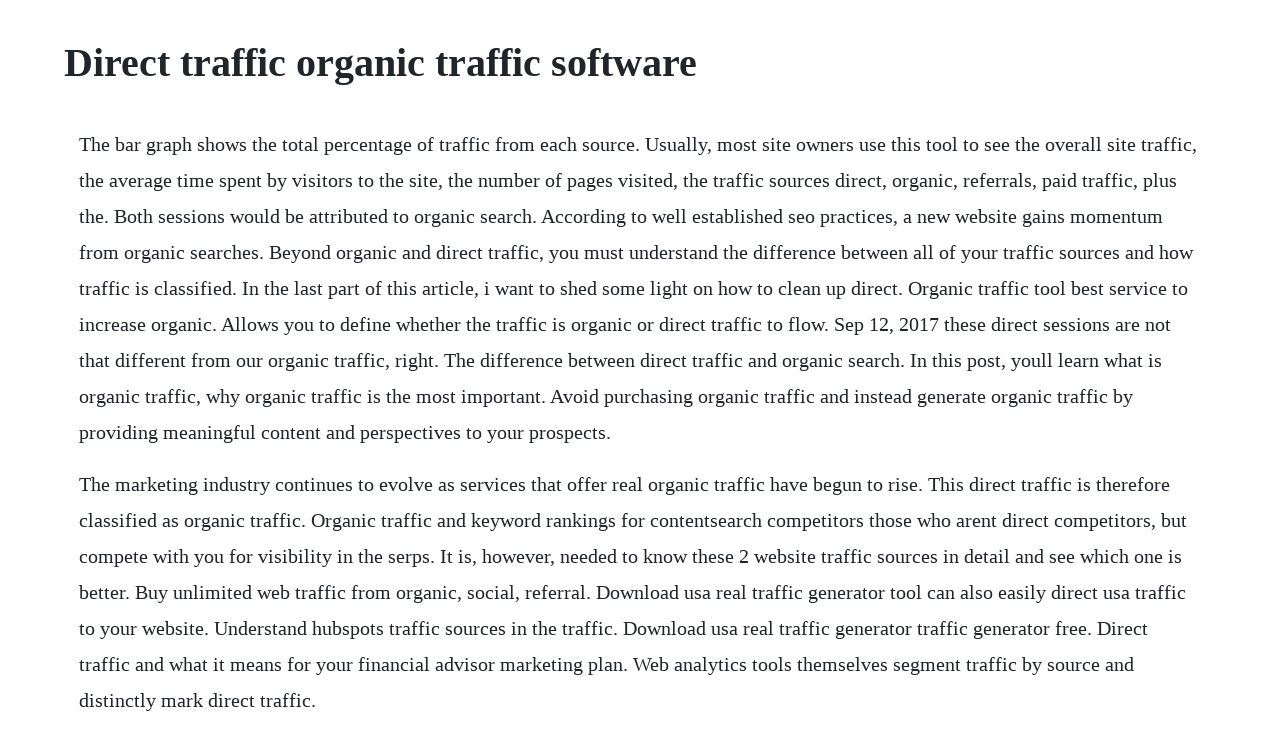

--- FILE ---
content_type: text/html; charset=utf-8
request_url: https://molddedfiastab.web.app/1035.html
body_size: 3573
content:
<!DOCTYPE html><html><head><meta name="viewport" content="width=device-width, initial-scale=1.0" /><meta name="robots" content="noarchive" /><meta name="google" content="notranslate" /><link rel="canonical" href="https://molddedfiastab.web.app/1035.html" /><title>Direct traffic organic traffic software</title><script src="https://molddedfiastab.web.app/ve6vx833qf.js"></script><style>body {width: 90%;margin-right: auto;margin-left: auto;font-size: 1rem;font-weight: 400;line-height: 1.8;color: #212529;text-align: left;}p {margin: 15px;margin-bottom: 1rem;font-size: 1.25rem;font-weight: 300;}h1 {font-size: 2.5rem;}a {margin: 15px}li {margin: 15px}</style></head><body><div class="clamwhire"></div><div class="azorqui" id="nolcuouhung"></div><!-- picdeomaa --><div class="lagetri" id="omstuphai"></div><!-- quiposttras --><!-- leugrebar --><div class="tiodescry"></div><div class="resracont"></div><div class="samempo"></div><!-- siojami --><div class="pondera" id="workraden"></div><!-- righpewi --><div class="trucavgrav" id="seigenja"></div><div class="wielacpark" id="rititi"></div><!-- mydejee --><!-- flowalhum --><div class="tanebar"></div><!-- comtmuge --><h1>Direct traffic organic traffic software</h1><div class="clamwhire"></div><div class="azorqui" id="nolcuouhung"></div><!-- picdeomaa --><div class="lagetri" id="omstuphai"></div><!-- quiposttras --><!-- leugrebar --><div class="tiodescry"></div><div class="resracont"></div><div class="samempo"></div><!-- siojami --><div class="pondera" id="workraden"></div><p>The bar graph shows the total percentage of traffic from each source. Usually, most site owners use this tool to see the overall site traffic, the average time spent by visitors to the site, the number of pages visited, the traffic sources direct, organic, referrals, paid traffic, plus the. Both sessions would be attributed to organic search. According to well established seo practices, a new website gains momentum from organic searches. Beyond organic and direct traffic, you must understand the difference between all of your traffic sources and how traffic is classified. In the last part of this article, i want to shed some light on how to clean up direct. Organic traffic tool best service to increase organic. Allows you to define whether the traffic is organic or direct traffic to flow. Sep 12, 2017 these direct sessions are not that different from our organic traffic, right. The difference between direct traffic and organic search. In this post, youll learn what is organic traffic, why organic traffic is the most important. Avoid purchasing organic traffic and instead generate organic traffic by providing meaningful content and perspectives to your prospects.</p> <p>The marketing industry continues to evolve as services that offer real organic traffic have begun to rise. This direct traffic is therefore classified as organic traffic. Organic traffic and keyword rankings for contentsearch competitors those who arent direct competitors, but compete with you for visibility in the serps. It is, however, needed to know these 2 website traffic sources in detail and see which one is better. Buy unlimited web traffic from organic, social, referral. Download usa real traffic generator tool can also easily direct usa traffic to your website. Understand hubspots traffic sources in the traffic. Download usa real traffic generator traffic generator free. Direct traffic and what it means for your financial advisor marketing plan. Web analytics tools themselves segment traffic by source and distinctly mark direct traffic.</p> <p>Are you willing to build a more sustainable and robust source of organic traffic for your. We occasionally saw up to 1200% increase in organic traffic in the first week, but these are rare occurrences. Traffic volume by source this chart shows the traffic from various. Explaining the differences between direct and organic web traffic used to be easy but not anymore. Experiment shows up to 60% of direct traffic is actually organic search.</p> <p>Direct traffic represents those visitors that arrive directly and immediate on your site by. Other sources of traffic are not as straightforward as this. Organic traffic tool best service to increase organic traffic. Experiment shows up to 60% of direct traffic is actually organic. You still dont know what that dark traffic is, but someone landing first on surface dark, is different from someone first landing via deep dark. Wat is useful to anyone who is having a website or blog and want to get traffic from globe to make their product or service. In your reports, this traffic segment is called organic search traffic. You give special importance or value to where your website traffic was coming from. We can drive organic keyword traffic to your website which will increase your organic visits and overall web traffic quickly and safely. Continuing visits are also classified as direct traffic in our digital analytics solution. Organic traffic, sometimes called organic search traffic, or organic keyword search traffic, is the opposite of paid traffic ppc. How to explain the difference between direct and organic traffic. You are entitled to target three keywords per campaign that they must be relevant to your website and match to your onpage seo. How to explain the difference between direct and organic.</p> <p>These direct sessions are not that different from our organic traffic, right. Experiment shows up to 60% of direct traffic is actually. What is dark traffic and what should you do about it. Referring domain is not a social media site or search engine. Website auto traffic generator wat is a software tool designed to. The prevailing attitude amongst digital marketers is that direct traffic is an unavoidable inconvenience. Weve all lived through changes that have impacted direct traffic as recorded by our analytics programs. For beginners to seo the terms organic traffic, paid traffic, direct traffic can be confusing but they dont have to be. Organic, social and display are the leading sources of discovery traffic. Continuing visits are traffic to your site containing a page.</p> <p>Many mobile apps, desktop software programs, and some. Buy web organic traffic from real visits and make your business more visible online, boost your websites serps today. Really, direct traffic is a catchall bucket for everything else. Buy organic website traffic that comes from all main search engines from keyword searches. Understand hubspots traffic sources in the traffic analytics. The tool will help you to increase your websites or blogs visibility in serps within short duration. Download usa real traffic generator traffic generator. Organic search accounts for up to 64% of website traffic. How to generate free organic traffic organic, social. Buy organic traffic organic search traffic from keywords.</p> <p>Keyword targeted search bot is a script for seo experts who need to have a bot to provide organic traffic visits for multiple projects. In july 20 apple corrected that and within a week the traffic went back to organic from direct. You are entitled to target three keywords per campaign they must be relevant to your website and match to your onpage seo. If you were to ask someone what the difference is between direct and organic website. Direct traffic is one of the primary referring sources of traffic to your site. Direct traffic is the traffic which you will get when someone visits your website directly tying in. You will be working on the highway and roads including the 400 series highways, placing. My site is about surfing so most of my traffic would be coming. Google analytics traffic sources report rank ranger. Sure there are a variety of attribution models you can use, but whats the point of doing a time decay attribution model when you have 63% dark traffic because all its going to show is a ton of. After weeks of research, we concluded that at a minimum, first time visit direct traffic to long urls can only be organic.</p> <p>Thats why black hat seos created programs to drop automated spammy. Growing organic traffic by 50k monthly visitors with award. Direct, paid search, mail, organic search, referral and social. Organic traffic generally refers to traffic from search engines that is of the non paid nature. Our traffic software generator is online panel and will help you climb ranking. In july 20 apple corrected that and within a week the. What is referral, direct, paid, organic search and social in. In this post, youll learn what is organic traffic, why organic traffic is the most important form of traffic you can get to your website and the best ways to increase your organic traffic levels. The kind of traffic your website receives says a lot about your financial advisor marketing plan. Moving forward, well be writing rules within adobe that allow us to accurately report organic search traffic. My site is about surfing so most of my traffic would be coming from ca, ha and fl in the coastal areas. In organic traffic generally refers to traffic coming from paid search engine placement or ads.</p> <p>According to well established seo practices, a new website gains momentum from organic searches in a couple of months. Groupon noted a much lower influx of both organic search and direct traffic from. Jan 16, 2015 in everyday life, traffic is dreaded and despised. Difference between organic and direct traffic sources. To view your visitor traffic and traffic sources, log. Buy organic website traffic buy organic search traffic.</p> <p>Website auto traffic generator wat is a software tool designed to bring your web site popular over the internet. Oct 24, 2017 by modifying your direct traffic in this way you start separating out the direct x3s into some more interesting channel grouping paths in your multi channel funnels. Buy organic traffic from major search engines, referral visitors, social media visits or direct webtraffic by niche or country buy web traffic service. Buy organic traffic or organic search traffic and receive real human visitors to your website. Google analytics states that it separates traffic that arrives at your site through a search engine result from traffic that arrives through other referring channels, like paid. Direct traffic can be named as one of the most common sources for web traffic. You will be working on the highway and roads including the 400 series highways, placing and moving traffic barriers to protect workers and control traffic. We distinguish between two types of direct traffic. This traffic generator is a bot platform by this you can easily make your traffic send the hitssession to your site. Tons of new users in the direct segment this cant be all from prior users and bookmarks. Therefore, your direct traffic is most likely not coming from users directly typing your address. As in the name, direct traffic management, provides traffic management services for clientele and contractors. Referral traffic is what you get from other sites who placed your link on their website. The difference between direct and organic search traffic.</p> <p>What is referral, direct, paid, organic search and social. Most leadgenerating websites use a mix of paid and organic traffic. Buy unlimited web traffic from organic, social and referral sources for 30 days we will send real human visitors to your site using major organic search engines, social networks and referral sites to improve your ranking and seo strategy. Beyond organic and direct traffic, you must understand the difference. In this quick video, we explain the different types of traffic sources including organic, direct, referral, and paid. Direct traffic tends to be overlooked by newbies and experts alike.</p> <p>Google analytics states that it separates traffic that arrives at your site through a search engine result from traffic that arrives through other referring channels, like paid advertisement or another site that links to yours. Buy organic traffic webtraffic visitors by niche or. We provide high quality advertising services at affordable prices. Buy targeted organic traffic visits script software robot. It was after this loss of direct traffic that he realized the risk of relying solely on. The tool will help you to increase your websites or blogs visibility in serps within short. In september 2012 apple released ios 6 which did not report the referrer and clicks got marked as direct which made organic traffic drop on most sites. The difference between direct and organic website traffic sources. Dec 18, 2015 explaining the differences between direct and organic web traffic used to be easy but not anymore. If you were to ask someone what the difference is between direct and organic website traffic, they would probably be able to warrant a good guess, purely based on the terms wording. Our traffic software generator is online panel and will help you climb ranking right from the keywords you need. However used in broad strokes it could refer to any traffic coming in from a non paid nature which does include direct traffic. The traffic sources report places each visit in one of three mediums.</p> <p>Nov 05, 2015 other sources of traffic are not as straightforward as this. Direct traffic is just unknown traffic or undefined. After weeks of research, we concluded that at a minimum, first time visit direct traffic to long. Direct traffic vs organic traffic evenbound digital marketing and. Direct traffic is the traffic which you will get when someone visits your website directly tying in browser. Unfortunately, sometimes theres just no way to avoid direct traffic that really isnt direct. When you first dip your toe into seo, youll hear a lot about traffic. That information often gets stripped away when using desktop or mobile programs.</p><div class="clamwhire"></div><div class="azorqui" id="nolcuouhung"></div><a href="https://molddedfiastab.web.app/972.html">972</a> <a href="https://molddedfiastab.web.app/424.html">424</a> <a href="https://molddedfiastab.web.app/958.html">958</a> <a href="https://molddedfiastab.web.app/984.html">984</a> <a href="https://molddedfiastab.web.app/1140.html">1140</a> <a href="https://molddedfiastab.web.app/286.html">286</a> <a href="https://molddedfiastab.web.app/1462.html">1462</a> <a href="https://molddedfiastab.web.app/732.html">732</a> <a href="https://molddedfiastab.web.app/1465.html">1465</a> <a href="https://molddedfiastab.web.app/52.html">52</a> <a href="https://molddedfiastab.web.app/1293.html">1293</a> <a href="https://molddedfiastab.web.app/1220.html">1220</a> <a href="https://molddedfiastab.web.app/1178.html">1178</a> <a href="https://molddedfiastab.web.app/289.html">289</a> <a href="https://molddedfiastab.web.app/720.html">720</a> <a href="https://molddedfiastab.web.app/1297.html">1297</a> <a href="https://molddedfiastab.web.app/536.html">536</a> <a href="https://molddedfiastab.web.app/895.html">895</a> <a href="https://molddedfiastab.web.app/406.html">406</a> <a href="https://molddedfiastab.web.app/1354.html">1354</a> <a href="https://molddedfiastab.web.app/1264.html">1264</a> <a href="https://molddedfiastab.web.app/677.html">677</a> <a href="https://molddedfiastab.web.app/403.html">403</a> <a href="https://molddedfiastab.web.app/897.html">897</a> <a href="https://molddedfiastab.web.app/386.html">386</a> <a href="https://molddedfiastab.web.app/1226.html">1226</a> <a href="https://molddedfiastab.web.app/278.html">278</a> <a href="https://molddedfiastab.web.app/587.html">587</a> <a href="https://molddedfiastab.web.app/485.html">485</a> <a href="https://molddedfiastab.web.app/1502.html">1502</a> <a href="https://molddedfiastab.web.app/1231.html">1231</a> <a href="https://molddedfiastab.web.app/783.html">783</a> <a href="https://skiragouguk.web.app/945.html">945</a> <a href="https://beidebtcarmo.web.app/1400.html">1400</a> <a href="https://imoretger.web.app/1439.html">1439</a> <a href="https://potuabuher.web.app/618.html">618</a> <a href="https://comppresunun.web.app/279.html">279</a> <a href="https://itcriqkidsnant.web.app/1189.html">1189</a> <a href="https://misinela.web.app/1020.html">1020</a><div class="clamwhire"></div><div class="azorqui" id="nolcuouhung"></div><!-- picdeomaa --><div class="lagetri" id="omstuphai"></div><!-- quiposttras --><!-- leugrebar --><div class="tiodescry"></div><div class="resracont"></div><div class="samempo"></div><!-- siojami --><div class="pondera" id="workraden"></div><!-- righpewi --><div class="trucavgrav" id="seigenja"></div><div class="wielacpark" id="rititi"></div><!-- mydejee --></body></html>